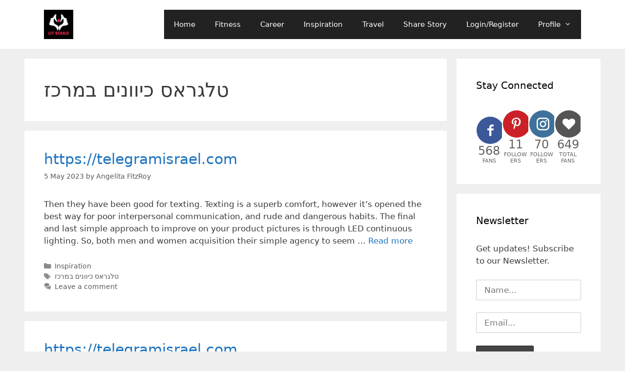

--- FILE ---
content_type: text/html; charset=UTF-8
request_url: https://litsouls.com/tag/%D7%98%D7%9C%D7%92%D7%A8%D7%90%D7%A1-%D7%9B%D7%99%D7%95%D7%95%D7%A0%D7%99%D7%9D-%D7%91%D7%9E%D7%A8%D7%9B%D7%96/
body_size: 14539
content:
<!DOCTYPE html>
<html lang="en-GB" prefix="og: http://ogp.me/ns#">
<head>
	<meta charset="UTF-8">
	<meta name='robots' content='index, follow, max-image-preview:large, max-snippet:-1, max-video-preview:-1' />
	<style>img:is([sizes="auto" i], [sizes^="auto," i]) { contain-intrinsic-size: 3000px 1500px }</style>
	<meta name="viewport" content="width=device-width, initial-scale=1"><meta property="og:locale" content="en_GB" />
<meta property="og:type" content="object" />
<meta property="og:title" content="טלגראס כיוונים במרכז" />
<meta property="og:url" content="https://litsouls.com/tag/%d7%98%d7%9c%d7%92%d7%a8%d7%90%d7%a1-%d7%9b%d7%99%d7%95%d7%95%d7%a0%d7%99%d7%9d-%d7%91%d7%9e%d7%a8%d7%9b%d7%96/" />
<meta property="og:site_name" content="Lit Souls" />

	<!-- This site is optimized with the Yoast SEO plugin v22.3 - https://yoast.com/wordpress/plugins/seo/ -->
	<title>טלגראס כיוונים במרכז Archives - Lit Souls</title>
	<link rel="canonical" href="https://litsouls.com/tag/טלגראס-כיוונים-במרכז/" />
	<meta property="og:locale" content="en_GB" />
	<meta property="og:type" content="article" />
	<meta property="og:title" content="טלגראס כיוונים במרכז Archives - Lit Souls" />
	<meta property="og:url" content="https://litsouls.com/tag/טלגראס-כיוונים-במרכז/" />
	<meta property="og:site_name" content="Lit Souls" />
	<meta name="twitter:card" content="summary_large_image" />
	<script type="application/ld+json" class="yoast-schema-graph">{"@context":"https://schema.org","@graph":[{"@type":"CollectionPage","@id":"https://litsouls.com/tag/%d7%98%d7%9c%d7%92%d7%a8%d7%90%d7%a1-%d7%9b%d7%99%d7%95%d7%95%d7%a0%d7%99%d7%9d-%d7%91%d7%9e%d7%a8%d7%9b%d7%96/","url":"https://litsouls.com/tag/%d7%98%d7%9c%d7%92%d7%a8%d7%90%d7%a1-%d7%9b%d7%99%d7%95%d7%95%d7%a0%d7%99%d7%9d-%d7%91%d7%9e%d7%a8%d7%9b%d7%96/","name":"טלגראס כיוונים במרכז Archives - Lit Souls","isPartOf":{"@id":"https://litsouls.com/#website"},"breadcrumb":{"@id":"https://litsouls.com/tag/%d7%98%d7%9c%d7%92%d7%a8%d7%90%d7%a1-%d7%9b%d7%99%d7%95%d7%95%d7%a0%d7%99%d7%9d-%d7%91%d7%9e%d7%a8%d7%9b%d7%96/#breadcrumb"},"inLanguage":"en-GB"},{"@type":"BreadcrumbList","@id":"https://litsouls.com/tag/%d7%98%d7%9c%d7%92%d7%a8%d7%90%d7%a1-%d7%9b%d7%99%d7%95%d7%95%d7%a0%d7%99%d7%9d-%d7%91%d7%9e%d7%a8%d7%9b%d7%96/#breadcrumb","itemListElement":[{"@type":"ListItem","position":1,"name":"Home","item":"https://litsouls.com/"},{"@type":"ListItem","position":2,"name":"טלגראס כיוונים במרכז"}]},{"@type":"WebSite","@id":"https://litsouls.com/#website","url":"https://litsouls.com/","name":"Lit Souls","description":"A community for women","publisher":{"@id":"https://litsouls.com/#organization"},"potentialAction":[{"@type":"SearchAction","target":{"@type":"EntryPoint","urlTemplate":"https://litsouls.com/?s={search_term_string}"},"query-input":"required name=search_term_string"}],"inLanguage":"en-GB"},{"@type":"Organization","@id":"https://litsouls.com/#organization","name":"Lit Souls","url":"https://litsouls.com/","logo":{"@type":"ImageObject","inLanguage":"en-GB","@id":"https://litsouls.com/#/schema/logo/image/","url":"http://litsouls.com/wp-content/uploads/2020/04/FB-PP.png","contentUrl":"http://litsouls.com/wp-content/uploads/2020/04/FB-PP.png","width":500,"height":500,"caption":"Lit Souls"},"image":{"@id":"https://litsouls.com/#/schema/logo/image/"},"sameAs":["https://www.facebook.com/LitSoulsOfficial/","https://www.instagram.com/litsoulsofficial/","https://in.pinterest.com/LitSoulsOfficial/"]}]}</script>
	<!-- / Yoast SEO plugin. -->


<link rel='dns-prefetch' href='//www.googletagmanager.com' />
<link rel="alternate" type="application/rss+xml" title="Lit Souls &raquo; Feed" href="https://litsouls.com/feed/" />
<link rel="alternate" type="application/rss+xml" title="Lit Souls &raquo; Comments Feed" href="https://litsouls.com/comments/feed/" />
<link rel="alternate" type="application/rss+xml" title="Lit Souls &raquo; טלגראס כיוונים במרכז Tag Feed" href="https://litsouls.com/tag/%d7%98%d7%9c%d7%92%d7%a8%d7%90%d7%a1-%d7%9b%d7%99%d7%95%d7%95%d7%a0%d7%99%d7%9d-%d7%91%d7%9e%d7%a8%d7%9b%d7%96/feed/" />
<script>
window._wpemojiSettings = {"baseUrl":"https:\/\/s.w.org\/images\/core\/emoji\/15.0.3\/72x72\/","ext":".png","svgUrl":"https:\/\/s.w.org\/images\/core\/emoji\/15.0.3\/svg\/","svgExt":".svg","source":{"concatemoji":"https:\/\/litsouls.com\/wp-includes\/js\/wp-emoji-release.min.js?ver=6.7.1"}};
/*! This file is auto-generated */
!function(i,n){var o,s,e;function c(e){try{var t={supportTests:e,timestamp:(new Date).valueOf()};sessionStorage.setItem(o,JSON.stringify(t))}catch(e){}}function p(e,t,n){e.clearRect(0,0,e.canvas.width,e.canvas.height),e.fillText(t,0,0);var t=new Uint32Array(e.getImageData(0,0,e.canvas.width,e.canvas.height).data),r=(e.clearRect(0,0,e.canvas.width,e.canvas.height),e.fillText(n,0,0),new Uint32Array(e.getImageData(0,0,e.canvas.width,e.canvas.height).data));return t.every(function(e,t){return e===r[t]})}function u(e,t,n){switch(t){case"flag":return n(e,"\ud83c\udff3\ufe0f\u200d\u26a7\ufe0f","\ud83c\udff3\ufe0f\u200b\u26a7\ufe0f")?!1:!n(e,"\ud83c\uddfa\ud83c\uddf3","\ud83c\uddfa\u200b\ud83c\uddf3")&&!n(e,"\ud83c\udff4\udb40\udc67\udb40\udc62\udb40\udc65\udb40\udc6e\udb40\udc67\udb40\udc7f","\ud83c\udff4\u200b\udb40\udc67\u200b\udb40\udc62\u200b\udb40\udc65\u200b\udb40\udc6e\u200b\udb40\udc67\u200b\udb40\udc7f");case"emoji":return!n(e,"\ud83d\udc26\u200d\u2b1b","\ud83d\udc26\u200b\u2b1b")}return!1}function f(e,t,n){var r="undefined"!=typeof WorkerGlobalScope&&self instanceof WorkerGlobalScope?new OffscreenCanvas(300,150):i.createElement("canvas"),a=r.getContext("2d",{willReadFrequently:!0}),o=(a.textBaseline="top",a.font="600 32px Arial",{});return e.forEach(function(e){o[e]=t(a,e,n)}),o}function t(e){var t=i.createElement("script");t.src=e,t.defer=!0,i.head.appendChild(t)}"undefined"!=typeof Promise&&(o="wpEmojiSettingsSupports",s=["flag","emoji"],n.supports={everything:!0,everythingExceptFlag:!0},e=new Promise(function(e){i.addEventListener("DOMContentLoaded",e,{once:!0})}),new Promise(function(t){var n=function(){try{var e=JSON.parse(sessionStorage.getItem(o));if("object"==typeof e&&"number"==typeof e.timestamp&&(new Date).valueOf()<e.timestamp+604800&&"object"==typeof e.supportTests)return e.supportTests}catch(e){}return null}();if(!n){if("undefined"!=typeof Worker&&"undefined"!=typeof OffscreenCanvas&&"undefined"!=typeof URL&&URL.createObjectURL&&"undefined"!=typeof Blob)try{var e="postMessage("+f.toString()+"("+[JSON.stringify(s),u.toString(),p.toString()].join(",")+"));",r=new Blob([e],{type:"text/javascript"}),a=new Worker(URL.createObjectURL(r),{name:"wpTestEmojiSupports"});return void(a.onmessage=function(e){c(n=e.data),a.terminate(),t(n)})}catch(e){}c(n=f(s,u,p))}t(n)}).then(function(e){for(var t in e)n.supports[t]=e[t],n.supports.everything=n.supports.everything&&n.supports[t],"flag"!==t&&(n.supports.everythingExceptFlag=n.supports.everythingExceptFlag&&n.supports[t]);n.supports.everythingExceptFlag=n.supports.everythingExceptFlag&&!n.supports.flag,n.DOMReady=!1,n.readyCallback=function(){n.DOMReady=!0}}).then(function(){return e}).then(function(){var e;n.supports.everything||(n.readyCallback(),(e=n.source||{}).concatemoji?t(e.concatemoji):e.wpemoji&&e.twemoji&&(t(e.twemoji),t(e.wpemoji)))}))}((window,document),window._wpemojiSettings);
</script>

<style id='wp-emoji-styles-inline-css'>

	img.wp-smiley, img.emoji {
		display: inline !important;
		border: none !important;
		box-shadow: none !important;
		height: 1em !important;
		width: 1em !important;
		margin: 0 0.07em !important;
		vertical-align: -0.1em !important;
		background: none !important;
		padding: 0 !important;
	}
</style>
<link rel='stylesheet' id='wp-block-library-css' href='https://litsouls.com/wp-includes/css/dist/block-library/style.min.css?ver=6.7.1' media='all' />
<style id='classic-theme-styles-inline-css'>
/*! This file is auto-generated */
.wp-block-button__link{color:#fff;background-color:#32373c;border-radius:9999px;box-shadow:none;text-decoration:none;padding:calc(.667em + 2px) calc(1.333em + 2px);font-size:1.125em}.wp-block-file__button{background:#32373c;color:#fff;text-decoration:none}
</style>
<style id='global-styles-inline-css'>
:root{--wp--preset--aspect-ratio--square: 1;--wp--preset--aspect-ratio--4-3: 4/3;--wp--preset--aspect-ratio--3-4: 3/4;--wp--preset--aspect-ratio--3-2: 3/2;--wp--preset--aspect-ratio--2-3: 2/3;--wp--preset--aspect-ratio--16-9: 16/9;--wp--preset--aspect-ratio--9-16: 9/16;--wp--preset--color--black: #000000;--wp--preset--color--cyan-bluish-gray: #abb8c3;--wp--preset--color--white: #ffffff;--wp--preset--color--pale-pink: #f78da7;--wp--preset--color--vivid-red: #cf2e2e;--wp--preset--color--luminous-vivid-orange: #ff6900;--wp--preset--color--luminous-vivid-amber: #fcb900;--wp--preset--color--light-green-cyan: #7bdcb5;--wp--preset--color--vivid-green-cyan: #00d084;--wp--preset--color--pale-cyan-blue: #8ed1fc;--wp--preset--color--vivid-cyan-blue: #0693e3;--wp--preset--color--vivid-purple: #9b51e0;--wp--preset--color--contrast: var(--contrast);--wp--preset--color--contrast-2: var(--contrast-2);--wp--preset--color--contrast-3: var(--contrast-3);--wp--preset--color--base: var(--base);--wp--preset--color--base-2: var(--base-2);--wp--preset--color--base-3: var(--base-3);--wp--preset--color--accent: var(--accent);--wp--preset--gradient--vivid-cyan-blue-to-vivid-purple: linear-gradient(135deg,rgba(6,147,227,1) 0%,rgb(155,81,224) 100%);--wp--preset--gradient--light-green-cyan-to-vivid-green-cyan: linear-gradient(135deg,rgb(122,220,180) 0%,rgb(0,208,130) 100%);--wp--preset--gradient--luminous-vivid-amber-to-luminous-vivid-orange: linear-gradient(135deg,rgba(252,185,0,1) 0%,rgba(255,105,0,1) 100%);--wp--preset--gradient--luminous-vivid-orange-to-vivid-red: linear-gradient(135deg,rgba(255,105,0,1) 0%,rgb(207,46,46) 100%);--wp--preset--gradient--very-light-gray-to-cyan-bluish-gray: linear-gradient(135deg,rgb(238,238,238) 0%,rgb(169,184,195) 100%);--wp--preset--gradient--cool-to-warm-spectrum: linear-gradient(135deg,rgb(74,234,220) 0%,rgb(151,120,209) 20%,rgb(207,42,186) 40%,rgb(238,44,130) 60%,rgb(251,105,98) 80%,rgb(254,248,76) 100%);--wp--preset--gradient--blush-light-purple: linear-gradient(135deg,rgb(255,206,236) 0%,rgb(152,150,240) 100%);--wp--preset--gradient--blush-bordeaux: linear-gradient(135deg,rgb(254,205,165) 0%,rgb(254,45,45) 50%,rgb(107,0,62) 100%);--wp--preset--gradient--luminous-dusk: linear-gradient(135deg,rgb(255,203,112) 0%,rgb(199,81,192) 50%,rgb(65,88,208) 100%);--wp--preset--gradient--pale-ocean: linear-gradient(135deg,rgb(255,245,203) 0%,rgb(182,227,212) 50%,rgb(51,167,181) 100%);--wp--preset--gradient--electric-grass: linear-gradient(135deg,rgb(202,248,128) 0%,rgb(113,206,126) 100%);--wp--preset--gradient--midnight: linear-gradient(135deg,rgb(2,3,129) 0%,rgb(40,116,252) 100%);--wp--preset--font-size--small: 13px;--wp--preset--font-size--medium: 20px;--wp--preset--font-size--large: 36px;--wp--preset--font-size--x-large: 42px;--wp--preset--spacing--20: 0.44rem;--wp--preset--spacing--30: 0.67rem;--wp--preset--spacing--40: 1rem;--wp--preset--spacing--50: 1.5rem;--wp--preset--spacing--60: 2.25rem;--wp--preset--spacing--70: 3.38rem;--wp--preset--spacing--80: 5.06rem;--wp--preset--shadow--natural: 6px 6px 9px rgba(0, 0, 0, 0.2);--wp--preset--shadow--deep: 12px 12px 50px rgba(0, 0, 0, 0.4);--wp--preset--shadow--sharp: 6px 6px 0px rgba(0, 0, 0, 0.2);--wp--preset--shadow--outlined: 6px 6px 0px -3px rgba(255, 255, 255, 1), 6px 6px rgba(0, 0, 0, 1);--wp--preset--shadow--crisp: 6px 6px 0px rgba(0, 0, 0, 1);}:where(.is-layout-flex){gap: 0.5em;}:where(.is-layout-grid){gap: 0.5em;}body .is-layout-flex{display: flex;}.is-layout-flex{flex-wrap: wrap;align-items: center;}.is-layout-flex > :is(*, div){margin: 0;}body .is-layout-grid{display: grid;}.is-layout-grid > :is(*, div){margin: 0;}:where(.wp-block-columns.is-layout-flex){gap: 2em;}:where(.wp-block-columns.is-layout-grid){gap: 2em;}:where(.wp-block-post-template.is-layout-flex){gap: 1.25em;}:where(.wp-block-post-template.is-layout-grid){gap: 1.25em;}.has-black-color{color: var(--wp--preset--color--black) !important;}.has-cyan-bluish-gray-color{color: var(--wp--preset--color--cyan-bluish-gray) !important;}.has-white-color{color: var(--wp--preset--color--white) !important;}.has-pale-pink-color{color: var(--wp--preset--color--pale-pink) !important;}.has-vivid-red-color{color: var(--wp--preset--color--vivid-red) !important;}.has-luminous-vivid-orange-color{color: var(--wp--preset--color--luminous-vivid-orange) !important;}.has-luminous-vivid-amber-color{color: var(--wp--preset--color--luminous-vivid-amber) !important;}.has-light-green-cyan-color{color: var(--wp--preset--color--light-green-cyan) !important;}.has-vivid-green-cyan-color{color: var(--wp--preset--color--vivid-green-cyan) !important;}.has-pale-cyan-blue-color{color: var(--wp--preset--color--pale-cyan-blue) !important;}.has-vivid-cyan-blue-color{color: var(--wp--preset--color--vivid-cyan-blue) !important;}.has-vivid-purple-color{color: var(--wp--preset--color--vivid-purple) !important;}.has-black-background-color{background-color: var(--wp--preset--color--black) !important;}.has-cyan-bluish-gray-background-color{background-color: var(--wp--preset--color--cyan-bluish-gray) !important;}.has-white-background-color{background-color: var(--wp--preset--color--white) !important;}.has-pale-pink-background-color{background-color: var(--wp--preset--color--pale-pink) !important;}.has-vivid-red-background-color{background-color: var(--wp--preset--color--vivid-red) !important;}.has-luminous-vivid-orange-background-color{background-color: var(--wp--preset--color--luminous-vivid-orange) !important;}.has-luminous-vivid-amber-background-color{background-color: var(--wp--preset--color--luminous-vivid-amber) !important;}.has-light-green-cyan-background-color{background-color: var(--wp--preset--color--light-green-cyan) !important;}.has-vivid-green-cyan-background-color{background-color: var(--wp--preset--color--vivid-green-cyan) !important;}.has-pale-cyan-blue-background-color{background-color: var(--wp--preset--color--pale-cyan-blue) !important;}.has-vivid-cyan-blue-background-color{background-color: var(--wp--preset--color--vivid-cyan-blue) !important;}.has-vivid-purple-background-color{background-color: var(--wp--preset--color--vivid-purple) !important;}.has-black-border-color{border-color: var(--wp--preset--color--black) !important;}.has-cyan-bluish-gray-border-color{border-color: var(--wp--preset--color--cyan-bluish-gray) !important;}.has-white-border-color{border-color: var(--wp--preset--color--white) !important;}.has-pale-pink-border-color{border-color: var(--wp--preset--color--pale-pink) !important;}.has-vivid-red-border-color{border-color: var(--wp--preset--color--vivid-red) !important;}.has-luminous-vivid-orange-border-color{border-color: var(--wp--preset--color--luminous-vivid-orange) !important;}.has-luminous-vivid-amber-border-color{border-color: var(--wp--preset--color--luminous-vivid-amber) !important;}.has-light-green-cyan-border-color{border-color: var(--wp--preset--color--light-green-cyan) !important;}.has-vivid-green-cyan-border-color{border-color: var(--wp--preset--color--vivid-green-cyan) !important;}.has-pale-cyan-blue-border-color{border-color: var(--wp--preset--color--pale-cyan-blue) !important;}.has-vivid-cyan-blue-border-color{border-color: var(--wp--preset--color--vivid-cyan-blue) !important;}.has-vivid-purple-border-color{border-color: var(--wp--preset--color--vivid-purple) !important;}.has-vivid-cyan-blue-to-vivid-purple-gradient-background{background: var(--wp--preset--gradient--vivid-cyan-blue-to-vivid-purple) !important;}.has-light-green-cyan-to-vivid-green-cyan-gradient-background{background: var(--wp--preset--gradient--light-green-cyan-to-vivid-green-cyan) !important;}.has-luminous-vivid-amber-to-luminous-vivid-orange-gradient-background{background: var(--wp--preset--gradient--luminous-vivid-amber-to-luminous-vivid-orange) !important;}.has-luminous-vivid-orange-to-vivid-red-gradient-background{background: var(--wp--preset--gradient--luminous-vivid-orange-to-vivid-red) !important;}.has-very-light-gray-to-cyan-bluish-gray-gradient-background{background: var(--wp--preset--gradient--very-light-gray-to-cyan-bluish-gray) !important;}.has-cool-to-warm-spectrum-gradient-background{background: var(--wp--preset--gradient--cool-to-warm-spectrum) !important;}.has-blush-light-purple-gradient-background{background: var(--wp--preset--gradient--blush-light-purple) !important;}.has-blush-bordeaux-gradient-background{background: var(--wp--preset--gradient--blush-bordeaux) !important;}.has-luminous-dusk-gradient-background{background: var(--wp--preset--gradient--luminous-dusk) !important;}.has-pale-ocean-gradient-background{background: var(--wp--preset--gradient--pale-ocean) !important;}.has-electric-grass-gradient-background{background: var(--wp--preset--gradient--electric-grass) !important;}.has-midnight-gradient-background{background: var(--wp--preset--gradient--midnight) !important;}.has-small-font-size{font-size: var(--wp--preset--font-size--small) !important;}.has-medium-font-size{font-size: var(--wp--preset--font-size--medium) !important;}.has-large-font-size{font-size: var(--wp--preset--font-size--large) !important;}.has-x-large-font-size{font-size: var(--wp--preset--font-size--x-large) !important;}
:where(.wp-block-post-template.is-layout-flex){gap: 1.25em;}:where(.wp-block-post-template.is-layout-grid){gap: 1.25em;}
:where(.wp-block-columns.is-layout-flex){gap: 2em;}:where(.wp-block-columns.is-layout-grid){gap: 2em;}
:root :where(.wp-block-pullquote){font-size: 1.5em;line-height: 1.6;}
</style>
<link rel='stylesheet' id='contact-form-7-css' href='https://litsouls.com/wp-content/plugins/contact-form-7/includes/css/styles.css?ver=5.9.3' media='all' />
<link rel='stylesheet' id='mc4wp-form-themes-css' href='https://litsouls.com/wp-content/plugins/mailchimp-for-wp/assets/css/form-themes.css?ver=4.9.11' media='all' />
<link rel='stylesheet' id='generate-style-css' href='https://litsouls.com/wp-content/themes/generatepress/assets/css/all.min.css?ver=3.4.0' media='all' />
<style id='generate-style-inline-css'>
body{background-color:#efefef;color:#3a3a3a;}a{color:#1e73be;}a:hover, a:focus, a:active{color:#000000;}body .grid-container{max-width:1100px;}.wp-block-group__inner-container{max-width:1100px;margin-left:auto;margin-right:auto;}.site-header .header-image{width:60px;}:root{--contrast:#222222;--contrast-2:#575760;--contrast-3:#b2b2be;--base:#f0f0f0;--base-2:#f7f8f9;--base-3:#ffffff;--accent:#1e73be;}:root .has-contrast-color{color:var(--contrast);}:root .has-contrast-background-color{background-color:var(--contrast);}:root .has-contrast-2-color{color:var(--contrast-2);}:root .has-contrast-2-background-color{background-color:var(--contrast-2);}:root .has-contrast-3-color{color:var(--contrast-3);}:root .has-contrast-3-background-color{background-color:var(--contrast-3);}:root .has-base-color{color:var(--base);}:root .has-base-background-color{background-color:var(--base);}:root .has-base-2-color{color:var(--base-2);}:root .has-base-2-background-color{background-color:var(--base-2);}:root .has-base-3-color{color:var(--base-3);}:root .has-base-3-background-color{background-color:var(--base-3);}:root .has-accent-color{color:var(--accent);}:root .has-accent-background-color{background-color:var(--accent);}body, button, input, select, textarea{font-family:-apple-system, system-ui, BlinkMacSystemFont, "Segoe UI", Helvetica, Arial, sans-serif, "Apple Color Emoji", "Segoe UI Emoji", "Segoe UI Symbol";}body{line-height:1.5;}.entry-content > [class*="wp-block-"]:not(:last-child):not(.wp-block-heading){margin-bottom:1.5em;}.main-navigation .main-nav ul ul li a{font-size:14px;}.sidebar .widget, .footer-widgets .widget{font-size:17px;}h1{font-weight:300;font-size:40px;}h2{font-weight:300;font-size:30px;}h3{font-size:20px;}h4{font-size:inherit;}h5{font-size:inherit;}@media (max-width:768px){.main-title{font-size:30px;}h1{font-size:30px;}h2{font-size:25px;}}.top-bar{background-color:#636363;color:#ffffff;}.top-bar a{color:#ffffff;}.top-bar a:hover{color:#303030;}.site-header{background-color:#ffffff;color:#3a3a3a;}.site-header a{color:#3a3a3a;}.main-title a,.main-title a:hover{color:#222222;}.site-description{color:#757575;}.main-navigation,.main-navigation ul ul{background-color:#222222;}.main-navigation .main-nav ul li a, .main-navigation .menu-toggle, .main-navigation .menu-bar-items{color:#ffffff;}.main-navigation .main-nav ul li:not([class*="current-menu-"]):hover > a, .main-navigation .main-nav ul li:not([class*="current-menu-"]):focus > a, .main-navigation .main-nav ul li.sfHover:not([class*="current-menu-"]) > a, .main-navigation .menu-bar-item:hover > a, .main-navigation .menu-bar-item.sfHover > a{color:#ffffff;background-color:#3f3f3f;}button.menu-toggle:hover,button.menu-toggle:focus,.main-navigation .mobile-bar-items a,.main-navigation .mobile-bar-items a:hover,.main-navigation .mobile-bar-items a:focus{color:#ffffff;}.main-navigation .main-nav ul li[class*="current-menu-"] > a{color:#ffffff;background-color:#3f3f3f;}.navigation-search input[type="search"],.navigation-search input[type="search"]:active, .navigation-search input[type="search"]:focus, .main-navigation .main-nav ul li.search-item.active > a, .main-navigation .menu-bar-items .search-item.active > a{color:#ffffff;background-color:#3f3f3f;}.main-navigation ul ul{background-color:#3f3f3f;}.main-navigation .main-nav ul ul li a{color:#ffffff;}.main-navigation .main-nav ul ul li:not([class*="current-menu-"]):hover > a,.main-navigation .main-nav ul ul li:not([class*="current-menu-"]):focus > a, .main-navigation .main-nav ul ul li.sfHover:not([class*="current-menu-"]) > a{color:#ffffff;background-color:#4f4f4f;}.main-navigation .main-nav ul ul li[class*="current-menu-"] > a{color:#ffffff;background-color:#4f4f4f;}.separate-containers .inside-article, .separate-containers .comments-area, .separate-containers .page-header, .one-container .container, .separate-containers .paging-navigation, .inside-page-header{background-color:#ffffff;}.entry-meta{color:#595959;}.entry-meta a{color:#595959;}.entry-meta a:hover{color:#1e73be;}.sidebar .widget{background-color:#ffffff;}.sidebar .widget .widget-title{color:#000000;}.footer-widgets{background-color:#ffffff;}.footer-widgets .widget-title{color:#000000;}.site-info{color:#ffffff;background-color:#222222;}.site-info a{color:#ffffff;}.site-info a:hover{color:#606060;}.footer-bar .widget_nav_menu .current-menu-item a{color:#606060;}input[type="text"],input[type="email"],input[type="url"],input[type="password"],input[type="search"],input[type="tel"],input[type="number"],textarea,select{color:#666666;background-color:#fafafa;border-color:#cccccc;}input[type="text"]:focus,input[type="email"]:focus,input[type="url"]:focus,input[type="password"]:focus,input[type="search"]:focus,input[type="tel"]:focus,input[type="number"]:focus,textarea:focus,select:focus{color:#666666;background-color:#ffffff;border-color:#bfbfbf;}button,html input[type="button"],input[type="reset"],input[type="submit"],a.button,a.wp-block-button__link:not(.has-background){color:#ffffff;background-color:#666666;}button:hover,html input[type="button"]:hover,input[type="reset"]:hover,input[type="submit"]:hover,a.button:hover,button:focus,html input[type="button"]:focus,input[type="reset"]:focus,input[type="submit"]:focus,a.button:focus,a.wp-block-button__link:not(.has-background):active,a.wp-block-button__link:not(.has-background):focus,a.wp-block-button__link:not(.has-background):hover{color:#ffffff;background-color:#3f3f3f;}a.generate-back-to-top{background-color:rgba( 0,0,0,0.4 );color:#ffffff;}a.generate-back-to-top:hover,a.generate-back-to-top:focus{background-color:rgba( 0,0,0,0.6 );color:#ffffff;}:root{--gp-search-modal-bg-color:var(--base-3);--gp-search-modal-text-color:var(--contrast);--gp-search-modal-overlay-bg-color:rgba(0,0,0,0.2);}@media (max-width:768px){.main-navigation .menu-bar-item:hover > a, .main-navigation .menu-bar-item.sfHover > a{background:none;color:#ffffff;}}.inside-top-bar{padding:10px;}.site-main .wp-block-group__inner-container{padding:40px;}.entry-content .alignwide, body:not(.no-sidebar) .entry-content .alignfull{margin-left:-40px;width:calc(100% + 80px);max-width:calc(100% + 80px);}.container.grid-container{max-width:1180px;}.rtl .menu-item-has-children .dropdown-menu-toggle{padding-left:20px;}.rtl .main-navigation .main-nav ul li.menu-item-has-children > a{padding-right:20px;}.site-info{padding:20px;}@media (max-width:768px){.separate-containers .inside-article, .separate-containers .comments-area, .separate-containers .page-header, .separate-containers .paging-navigation, .one-container .site-content, .inside-page-header{padding:30px;}.site-main .wp-block-group__inner-container{padding:30px;}.site-info{padding-right:10px;padding-left:10px;}.entry-content .alignwide, body:not(.no-sidebar) .entry-content .alignfull{margin-left:-30px;width:calc(100% + 60px);max-width:calc(100% + 60px);}}.one-container .sidebar .widget{padding:0px;}/* End cached CSS */@media (max-width:768px){.main-navigation .menu-toggle,.main-navigation .mobile-bar-items,.sidebar-nav-mobile:not(#sticky-placeholder){display:block;}.main-navigation ul,.gen-sidebar-nav{display:none;}[class*="nav-float-"] .site-header .inside-header > *{float:none;clear:both;}}
</style>
<link rel='stylesheet' id='generate-font-icons-css' href='https://litsouls.com/wp-content/themes/generatepress/assets/css/components/font-icons.min.css?ver=3.4.0' media='all' />
<link rel='stylesheet' id='easy-social-share-buttons-subscribe-css' href='https://litsouls.com/wp-content/plugins/easy-social-share-buttons3/assets/css/essb-subscribe.min.css?ver=7.2' media='all' />
<link rel='stylesheet' id='essb-social-followers-counter-css' href='https://litsouls.com/wp-content/plugins/easy-social-share-buttons3/lib/modules/social-followers-counter/assets/css/essb-followers-counter.min.css?ver=7.2' media='all' />
<link rel='stylesheet' id='easy-social-share-buttons-css' href='https://litsouls.com/wp-content/plugins/easy-social-share-buttons3/assets/css/easy-social-share-buttons.min.css?ver=7.2' media='all' />
<script src="https://litsouls.com/wp-includes/js/jquery/jquery.min.js?ver=3.7.1" id="jquery-core-js"></script>
<script src="https://litsouls.com/wp-includes/js/jquery/jquery-migrate.min.js?ver=3.4.1" id="jquery-migrate-js"></script>

<!-- Google Analytics snippet added by Site Kit -->
<script src="https://www.googletagmanager.com/gtag/js?id=G-PQ4GTZ2040" id="google_gtagjs-js" async></script>
<script id="google_gtagjs-js-after">
window.dataLayer = window.dataLayer || [];function gtag(){dataLayer.push(arguments);}
gtag('set', 'linker', {"domains":["litsouls.com"]} );
gtag("js", new Date());
gtag("set", "developer_id.dZTNiMT", true);
gtag("config", "G-PQ4GTZ2040");
</script>

<!-- End Google Analytics snippet added by Site Kit -->
<link rel="https://api.w.org/" href="https://litsouls.com/wp-json/" /><link rel="alternate" title="JSON" type="application/json" href="https://litsouls.com/wp-json/wp/v2/tags/1481" /><link rel="EditURI" type="application/rsd+xml" title="RSD" href="https://litsouls.com/xmlrpc.php?rsd" />
<meta name="generator" content="WordPress 6.7.1" />
<meta name="generator" content="Site Kit by Google 1.123.0" />
<!-- Google AdSense meta tags added by Site Kit -->
<meta name="google-adsense-platform-account" content="ca-host-pub-2644536267352236">
<meta name="google-adsense-platform-domain" content="sitekit.withgoogle.com">
<!-- End Google AdSense meta tags added by Site Kit -->

<!-- Meta Pixel Code -->
<script type='text/javascript'>
!function(f,b,e,v,n,t,s){if(f.fbq)return;n=f.fbq=function(){n.callMethod?
n.callMethod.apply(n,arguments):n.queue.push(arguments)};if(!f._fbq)f._fbq=n;
n.push=n;n.loaded=!0;n.version='2.0';n.queue=[];t=b.createElement(e);t.async=!0;
t.src=v;s=b.getElementsByTagName(e)[0];s.parentNode.insertBefore(t,s)}(window,
document,'script','https://connect.facebook.net/en_US/fbevents.js?v=next');
</script>
<!-- End Meta Pixel Code -->

      <script type='text/javascript'>
        var url = window.location.origin + '?ob=open-bridge';
        fbq('set', 'openbridge', '2895065760587548', url);
      </script>
    <script type='text/javascript'>fbq('init', '2895065760587548', {}, {
    "agent": "wordpress-6.7.1-3.0.16"
})</script><script type='text/javascript'>
    fbq('track', 'PageView', []);
  </script>
<!-- Meta Pixel Code -->
<noscript>
<img height="1" width="1" style="display:none" alt="fbpx"
src="https://www.facebook.com/tr?id=2895065760587548&ev=PageView&noscript=1" />
</noscript>
<!-- End Meta Pixel Code -->
<link rel="icon" href="https://litsouls.com/wp-content/uploads/2020/04/Lit-Souls-favicon.png" sizes="32x32" />
<link rel="icon" href="https://litsouls.com/wp-content/uploads/2020/04/Lit-Souls-favicon.png" sizes="192x192" />
<link rel="apple-touch-icon" href="https://litsouls.com/wp-content/uploads/2020/04/Lit-Souls-favicon.png" />
<meta name="msapplication-TileImage" content="https://litsouls.com/wp-content/uploads/2020/04/Lit-Souls-favicon.png" />
</head>

<body class="archive tag tag-1481 wp-custom-logo wp-embed-responsive right-sidebar nav-float-right separate-containers fluid-header active-footer-widgets-3 header-aligned-left dropdown-hover" itemtype="https://schema.org/Blog" itemscope>
	<a class="screen-reader-text skip-link" href="#content" title="Skip to content">Skip to content</a>		<header class="site-header" id="masthead" aria-label="Site"  itemtype="https://schema.org/WPHeader" itemscope>
			<div class="inside-header grid-container grid-parent">
				<div class="site-logo">
					<a href="https://litsouls.com/" rel="home">
						<img  class="header-image is-logo-image" alt="Lit Souls" src="https://litsouls.com/wp-content/uploads/2020/06/FB-PP.png" />
					</a>
				</div>		<nav class="main-navigation sub-menu-right" id="site-navigation" aria-label="Primary"  itemtype="https://schema.org/SiteNavigationElement" itemscope>
			<div class="inside-navigation grid-container grid-parent">
								<button class="menu-toggle" aria-controls="primary-menu" aria-expanded="false">
					<span class="mobile-menu">Menu</span>				</button>
				<div id="primary-menu" class="main-nav"><ul id="menu-main-menu" class=" menu sf-menu"><li id="menu-item-3544" class="menu-item menu-item-type-custom menu-item-object-custom menu-item-home menu-item-3544"><a href="http://litsouls.com/">Home</a></li>
<li id="menu-item-3641" class="menu-item menu-item-type-taxonomy menu-item-object-category menu-item-3641"><a href="https://litsouls.com/category/fitness/">Fitness</a></li>
<li id="menu-item-3644" class="menu-item menu-item-type-taxonomy menu-item-object-category menu-item-3644"><a href="https://litsouls.com/category/career/">Career</a></li>
<li id="menu-item-3642" class="menu-item menu-item-type-taxonomy menu-item-object-category menu-item-3642"><a href="https://litsouls.com/category/inspiration/">Inspiration</a></li>
<li id="menu-item-3645" class="menu-item menu-item-type-taxonomy menu-item-object-category menu-item-3645"><a href="https://litsouls.com/category/travel/">Travel</a></li>
<li id="menu-item-3545" class="menu-item menu-item-type-post_type menu-item-object-page menu-item-3545"><a href="https://litsouls.com/share-story/">Share Story</a></li>
<li id="menu-item-3664" class="menu-item menu-item-type-post_type menu-item-object-page menu-item-3664"><a href="https://litsouls.com/login/">Login/Register</a></li>
<li id="menu-item-3665" class="menu-item menu-item-type-post_type menu-item-object-page menu-item-has-children menu-item-3665"><a href="https://litsouls.com/user/">Profile<span role="presentation" class="dropdown-menu-toggle"></span></a>
<ul class="sub-menu">
	<li id="menu-item-3667" class="menu-item menu-item-type-post_type menu-item-object-page menu-item-3667"><a href="https://litsouls.com/my-stories/">My Stories</a></li>
	<li id="menu-item-3668" class="menu-item menu-item-type-post_type menu-item-object-page menu-item-3668"><a href="https://litsouls.com/new-story/">New Story</a></li>
	<li id="menu-item-3666" class="menu-item menu-item-type-post_type menu-item-object-page menu-item-3666"><a href="https://litsouls.com/logout/">Logout</a></li>
</ul>
</li>
</ul></div>			</div>
		</nav>
					</div>
		</header>
		
	<div class="site grid-container container hfeed grid-parent" id="page">
				<div class="site-content" id="content">
			
	<div class="content-area grid-parent mobile-grid-100 grid-75 tablet-grid-75" id="primary">
		<main class="site-main" id="main">
					<header class="page-header" aria-label="Page">
			
			<h1 class="page-title">
				טלגראס כיוונים במרכז			</h1>

					</header>
		<article id="post-13657" class="post-13657 post type-post status-publish format-standard hentry category-inspiration tag-1481" itemtype="https://schema.org/CreativeWork" itemscope>
	<div class="inside-article">
					<header class="entry-header">
				<h2 class="entry-title" itemprop="headline"><a href="https://litsouls.com/https-telegramisrael-com-68/" rel="bookmark">https://telegramisrael.com</a></h2>		<div class="entry-meta">
			<span class="posted-on"><time class="entry-date published" datetime="2023-05-05T13:14:03+05:30" itemprop="datePublished">5 May 2023</time></span> <span class="byline">by <span class="author vcard" itemprop="author" itemtype="https://schema.org/Person" itemscope><a class="url fn n" href="https://litsouls.com/author/angelitad37/" title="View all posts by Angelita FitzRoy" rel="author" itemprop="url"><span class="author-name" itemprop="name">Angelita FitzRoy</span></a></span></span> 		</div>
					</header>
			
			<div class="entry-summary" itemprop="text">
				<p>Then they have been good for texting. Texting is a superb comfort, however it&#8217;s opened the best way for poor interpersonal communication, and rude and dangerous habits. The final and last simple approach to improve on your product pictures is through LED continuous lighting. So, both men and women acquisition their simple agency to seem &#8230; <a title="https://telegramisrael.com" class="read-more" href="https://litsouls.com/https-telegramisrael-com-68/" aria-label="Read more about https://telegramisrael.com">Read more</a></p>
			</div>

				<footer class="entry-meta" aria-label="Entry meta">
			<span class="cat-links"><span class="screen-reader-text">Categories </span><a href="https://litsouls.com/category/inspiration/" rel="category tag">Inspiration</a></span> <span class="tags-links"><span class="screen-reader-text">Tags </span><a href="https://litsouls.com/tag/%d7%98%d7%9c%d7%92%d7%a8%d7%90%d7%a1-%d7%9b%d7%99%d7%95%d7%95%d7%a0%d7%99%d7%9d-%d7%91%d7%9e%d7%a8%d7%9b%d7%96/" rel="tag">טלגראס כיוונים במרכז</a></span> <span class="comments-link"><a href="https://litsouls.com/https-telegramisrael-com-68/#respond">Leave a comment</a></span> 		</footer>
			</div>
</article>
<article id="post-13233" class="post-13233 post type-post status-publish format-standard hentry category-inspiration tag-1481" itemtype="https://schema.org/CreativeWork" itemscope>
	<div class="inside-article">
					<header class="entry-header">
				<h2 class="entry-title" itemprop="headline"><a href="https://litsouls.com/https-telegramisrael-com-53/" rel="bookmark">https://telegramisrael.com</a></h2>		<div class="entry-meta">
			<span class="posted-on"><time class="entry-date published" datetime="2023-05-05T06:23:47+05:30" itemprop="datePublished">5 May 2023</time></span> <span class="byline">by <span class="author vcard" itemprop="author" itemtype="https://schema.org/Person" itemscope><a class="url fn n" href="https://litsouls.com/author/alissaantonio07/" title="View all posts by Daniella Strand" rel="author" itemprop="url"><span class="author-name" itemprop="name">Daniella Strand</span></a></span></span> 		</div>
					</header>
			
			<div class="entry-summary" itemprop="text">
				<p>And we consider the Sexy Lingerie will make you extra lovely and Unique. As well as, it is best to make a sexy and fashion hair model because good hair fashion will make you look more enticing and charming within the summer parties. At the identical time, a very good and trend bag will match &#8230; <a title="https://telegramisrael.com" class="read-more" href="https://litsouls.com/https-telegramisrael-com-53/" aria-label="Read more about https://telegramisrael.com">Read more</a></p>
			</div>

				<footer class="entry-meta" aria-label="Entry meta">
			<span class="cat-links"><span class="screen-reader-text">Categories </span><a href="https://litsouls.com/category/inspiration/" rel="category tag">Inspiration</a></span> <span class="tags-links"><span class="screen-reader-text">Tags </span><a href="https://litsouls.com/tag/%d7%98%d7%9c%d7%92%d7%a8%d7%90%d7%a1-%d7%9b%d7%99%d7%95%d7%95%d7%a0%d7%99%d7%9d-%d7%91%d7%9e%d7%a8%d7%9b%d7%96/" rel="tag">טלגראס כיוונים במרכז</a></span> <span class="comments-link"><a href="https://litsouls.com/https-telegramisrael-com-53/#respond">Leave a comment</a></span> 		</footer>
			</div>
</article>
<article id="post-12528" class="post-12528 post type-post status-publish format-standard hentry category-inspiration tag-1481" itemtype="https://schema.org/CreativeWork" itemscope>
	<div class="inside-article">
					<header class="entry-header">
				<h2 class="entry-title" itemprop="headline"><a href="https://litsouls.com/https-telegramisrael-com-38/" rel="bookmark">https://telegramisrael.com</a></h2>		<div class="entry-meta">
			<span class="posted-on"><time class="entry-date published" datetime="2023-05-05T00:32:09+05:30" itemprop="datePublished">5 May 2023</time></span> <span class="byline">by <span class="author vcard" itemprop="author" itemtype="https://schema.org/Person" itemscope><a class="url fn n" href="https://litsouls.com/author/carltondick3944/" title="View all posts by Epifania Oddie" rel="author" itemprop="url"><span class="author-name" itemprop="name">Epifania Oddie</span></a></span></span> 		</div>
					</header>
			
			<div class="entry-summary" itemprop="text">
				<p>To find sexy Halloween costume outfits for each men and women for every type of occasion occasion is so easy. There are bras and panties obtainable for just about every type of personality, so it helps loads if you already know your woman&#8217;s persona sort. You may have to contemplate that your girl would positively &#8230; <a title="https://telegramisrael.com" class="read-more" href="https://litsouls.com/https-telegramisrael-com-38/" aria-label="Read more about https://telegramisrael.com">Read more</a></p>
			</div>

				<footer class="entry-meta" aria-label="Entry meta">
			<span class="cat-links"><span class="screen-reader-text">Categories </span><a href="https://litsouls.com/category/inspiration/" rel="category tag">Inspiration</a></span> <span class="tags-links"><span class="screen-reader-text">Tags </span><a href="https://litsouls.com/tag/%d7%98%d7%9c%d7%92%d7%a8%d7%90%d7%a1-%d7%9b%d7%99%d7%95%d7%95%d7%a0%d7%99%d7%9d-%d7%91%d7%9e%d7%a8%d7%9b%d7%96/" rel="tag">טלגראס כיוונים במרכז</a></span> <span class="comments-link"><a href="https://litsouls.com/https-telegramisrael-com-38/#respond">Leave a comment</a></span> 		</footer>
			</div>
</article>
<article id="post-11550" class="post-11550 post type-post status-publish format-standard hentry category-inspiration tag-1481" itemtype="https://schema.org/CreativeWork" itemscope>
	<div class="inside-article">
					<header class="entry-header">
				<h2 class="entry-title" itemprop="headline"><a href="https://litsouls.com/https-telegramisrael-com-11/" rel="bookmark">https://telegramisrael.com</a></h2>		<div class="entry-meta">
			<span class="posted-on"><time class="entry-date published" datetime="2023-05-04T06:42:22+05:30" itemprop="datePublished">4 May 2023</time></span> <span class="byline">by <span class="author vcard" itemprop="author" itemtype="https://schema.org/Person" itemscope><a class="url fn n" href="https://litsouls.com/author/steveguy442/" title="View all posts by Steve Guy" rel="author" itemprop="url"><span class="author-name" itemprop="name">Steve Guy</span></a></span></span> 		</div>
					</header>
			
			<div class="entry-summary" itemprop="text">
				<p>If you are utilizing your bathroom or bedroom mirror in your selfie, strive not to use the flash as all that may do is flush you out or טלגראס כיוונים בכרמיאל go away a spot in the picture. If you&#8217;re inside and must use the lighting in your house, טלגראס כיוונים במודיעין try and have &#8230; <a title="https://telegramisrael.com" class="read-more" href="https://litsouls.com/https-telegramisrael-com-11/" aria-label="Read more about https://telegramisrael.com">Read more</a></p>
			</div>

				<footer class="entry-meta" aria-label="Entry meta">
			<span class="cat-links"><span class="screen-reader-text">Categories </span><a href="https://litsouls.com/category/inspiration/" rel="category tag">Inspiration</a></span> <span class="tags-links"><span class="screen-reader-text">Tags </span><a href="https://litsouls.com/tag/%d7%98%d7%9c%d7%92%d7%a8%d7%90%d7%a1-%d7%9b%d7%99%d7%95%d7%95%d7%a0%d7%99%d7%9d-%d7%91%d7%9e%d7%a8%d7%9b%d7%96/" rel="tag">טלגראס כיוונים במרכז</a></span> <span class="comments-link"><a href="https://litsouls.com/https-telegramisrael-com-11/#respond">Leave a comment</a></span> 		</footer>
			</div>
</article>
<article id="post-10839" class="post-10839 post type-post status-publish format-standard hentry category-inspiration tag-1481" itemtype="https://schema.org/CreativeWork" itemscope>
	<div class="inside-article">
					<header class="entry-header">
				<h2 class="entry-title" itemprop="headline"><a href="https://litsouls.com/https-telegramisrael-com-4/" rel="bookmark">https://telegramisrael.com</a></h2>		<div class="entry-meta">
			<span class="posted-on"><time class="entry-date published" datetime="2023-05-04T00:38:58+05:30" itemprop="datePublished">4 May 2023</time></span> <span class="byline">by <span class="author vcard" itemprop="author" itemtype="https://schema.org/Person" itemscope><a class="url fn n" href="https://litsouls.com/author/demetriuspigdon/" title="View all posts by Demetrius Pigdon" rel="author" itemprop="url"><span class="author-name" itemprop="name">Demetrius Pigdon</span></a></span></span> 		</div>
					</header>
			
			<div class="entry-summary" itemprop="text">
				<p>The primary woman out of the limo, 24-yr-outdated Miss Texas Alayah Benavidez, טלגראס כיוונים בפתח תקווה presents Weber with a letter handwritten to him (a complete stranger—this can&#8217;t be harassed enough) by her Grandma Rose. That way you will have the arrogance that you just need on your first attempt at speaking to that sexy &#8230; <a title="https://telegramisrael.com" class="read-more" href="https://litsouls.com/https-telegramisrael-com-4/" aria-label="Read more about https://telegramisrael.com">Read more</a></p>
			</div>

				<footer class="entry-meta" aria-label="Entry meta">
			<span class="cat-links"><span class="screen-reader-text">Categories </span><a href="https://litsouls.com/category/inspiration/" rel="category tag">Inspiration</a></span> <span class="tags-links"><span class="screen-reader-text">Tags </span><a href="https://litsouls.com/tag/%d7%98%d7%9c%d7%92%d7%a8%d7%90%d7%a1-%d7%9b%d7%99%d7%95%d7%95%d7%a0%d7%99%d7%9d-%d7%91%d7%9e%d7%a8%d7%9b%d7%96/" rel="tag">טלגראס כיוונים במרכז</a></span> <span class="comments-link"><a href="https://litsouls.com/https-telegramisrael-com-4/#respond">Leave a comment</a></span> 		</footer>
			</div>
</article>
		</main>
	</div>

	<div class="widget-area sidebar is-right-sidebar grid-25 tablet-grid-25 grid-parent" id="right-sidebar">
	<div class="inside-right-sidebar">
		<aside id="essbsocialfollowerscounterwidget-2" class="widget inner-padding widget_essbsocialfollowerscounterwidget"><h2 class="widget-title">Stay Connected</h2><div class="essbfc-container essb-followers-counter  essbfc-col-4 essbfc-template-roundcolor"><ul><li class="essbfc-facebook"><a href="https://www.facebook.com/LitSoulsOfficial/" target="_blank" rel="nofollow"><div class="essbfc-network"><i class="essbfc-icon essbfc-icon-facebook"></i><span class="essbfc-followers-count">568</span><span class="essbfc-followers-text">Fans</span></div></a></li><li class="essbfc-pinterest"><a href="https://www.pinterest.com/LitSoulsOfficial" target="_blank" rel="nofollow"><div class="essbfc-network"><i class="essbfc-icon essbfc-icon-pinterest"></i><span class="essbfc-followers-count">11</span><span class="essbfc-followers-text">Followers</span></div></a></li><li class="essbfc-instagram"><a href="https://instagram.com/litsoulsofficial" target="_blank" rel="nofollow"><div class="essbfc-network"><i class="essbfc-icon essbfc-icon-instagram"></i><span class="essbfc-followers-count">70</span><span class="essbfc-followers-text">Followers</span></div></a></li><li class="essbfc-total"><div class="essbfc-network"><i class="essbfc-icon  essbfc-icon-total"></i><span class="essbfc-followers-count">649</span><span class="essbfc-followers-text">Total fans</span></div></li></ul></div></aside><aside id="mc4wp_form_widget-4" class="widget inner-padding widget_mc4wp_form_widget"><h2 class="widget-title">Newsletter</h2><script>(function() {
	window.mc4wp = window.mc4wp || {
		listeners: [],
		forms: {
			on: function(evt, cb) {
				window.mc4wp.listeners.push(
					{
						event   : evt,
						callback: cb
					}
				);
			}
		}
	}
})();
</script><!-- Mailchimp for WordPress v4.9.11 - https://wordpress.org/plugins/mailchimp-for-wp/ --><form id="mc4wp-form-1" class="mc4wp-form mc4wp-form-3520 mc4wp-form-theme mc4wp-form-theme-dark" method="post" data-id="3520" data-name="Default sign up form" ><div class="mc4wp-form-fields"><p class="mdes">Get updates! Subscribe to our Newsletter.</p>
				<p class="mname"><input type="text" name="NAME" placeholder="Name..." /></p>
				<p class="memail"><input type="email" id="mc4wp_email" name="EMAIL" placeholder="Email..." required /></p>
				<p class="msubmit"><input type="submit" value="Subscribe" /></p></div><label style="display: none !important;">Leave this field empty if you're human: <input type="text" name="_mc4wp_honeypot" value="" tabindex="-1" autocomplete="off" /></label><input type="hidden" name="_mc4wp_timestamp" value="1770093051" /><input type="hidden" name="_mc4wp_form_id" value="3520" /><input type="hidden" name="_mc4wp_form_element_id" value="mc4wp-form-1" /><div class="mc4wp-response"></div></form><!-- / Mailchimp for WordPress Plugin --></aside><aside id="categories-3" class="widget inner-padding widget_categories"><h2 class="widget-title">Categories</h2>
			<ul>
					<li class="cat-item cat-item-18"><a href="https://litsouls.com/category/career/">Career</a> (3)
</li>
	<li class="cat-item cat-item-16"><a href="https://litsouls.com/category/finance/">Finance</a> (46)
</li>
	<li class="cat-item cat-item-14"><a href="https://litsouls.com/category/fitness/">Fitness</a> (9)
</li>
	<li class="cat-item cat-item-1"><a href="https://litsouls.com/category/inspiration/">Inspiration</a> (3,578)
</li>
	<li class="cat-item cat-item-15"><a href="https://litsouls.com/category/lifestyle/">Lifestyle</a> (1)
</li>
	<li class="cat-item cat-item-17"><a href="https://litsouls.com/category/travel/">Travel</a> (2)
</li>
			</ul>

			</aside>
		<aside id="recent-posts-3" class="widget inner-padding widget_recent_entries">
		<h2 class="widget-title">Recent Post</h2>
		<ul>
											<li>
					<a href="https://litsouls.com/best-football-tips-com/">Best Football Tips com</a>
									</li>
											<li>
					<a href="https://litsouls.com/d-day-looms-for-victory-sanctions/">D-Day looms for Victory sanctions</a>
									</li>
											<li>
					<a href="https://litsouls.com/aa-4/">AA</a>
									</li>
											<li>
					<a href="https://litsouls.com/aa-3/">AA</a>
									</li>
											<li>
					<a href="https://litsouls.com/aaa-2/">AAA</a>
									</li>
					</ul>

		</aside>	</div>
</div>

	</div>
</div>


<div class="site-footer">
			<footer class="site-info" aria-label="Site"  itemtype="https://schema.org/WPFooter" itemscope>
			<div class="inside-site-info grid-container grid-parent">
								<div class="copyright-bar">
					<span class="copyright">&copy; 2026 Lit Souls</span> &bull; Built with <a href="https://generatepress.com" itemprop="url">GeneratePress</a>				</div>
			</div>
		</footer>
		</div>

<script>(function() {function maybePrefixUrlField () {
  const value = this.value.trim()
  if (value !== '' && value.indexOf('http') !== 0) {
    this.value = 'http://' + value
  }
}

const urlFields = document.querySelectorAll('.mc4wp-form input[type="url"]')
for (let j = 0; j < urlFields.length; j++) {
  urlFields[j].addEventListener('blur', maybePrefixUrlField)
}
})();</script><script id="generate-a11y">!function(){"use strict";if("querySelector"in document&&"addEventListener"in window){var e=document.body;e.addEventListener("mousedown",function(){e.classList.add("using-mouse")}),e.addEventListener("keydown",function(){e.classList.remove("using-mouse")})}}();</script>    <!-- Meta Pixel Event Code -->
    <script type='text/javascript'>
        document.addEventListener( 'wpcf7mailsent', function( event ) {
        if( "fb_pxl_code" in event.detail.apiResponse){
          eval(event.detail.apiResponse.fb_pxl_code);
        }
      }, false );
    </script>
    <!-- End Meta Pixel Event Code -->
    <div id='fb-pxl-ajax-code'></div><script src="https://litsouls.com/wp-content/plugins/contact-form-7/includes/swv/js/index.js?ver=5.9.3" id="swv-js"></script>
<script id="contact-form-7-js-extra">
var wpcf7 = {"api":{"root":"https:\/\/litsouls.com\/wp-json\/","namespace":"contact-form-7\/v1"},"cached":"1"};
</script>
<script src="https://litsouls.com/wp-content/plugins/contact-form-7/includes/js/index.js?ver=5.9.3" id="contact-form-7-js"></script>
<!--[if lte IE 11]>
<script src="https://litsouls.com/wp-content/themes/generatepress/assets/js/classList.min.js?ver=3.4.0" id="generate-classlist-js"></script>
<![endif]-->
<script id="generate-menu-js-extra">
var generatepressMenu = {"toggleOpenedSubMenus":"1","openSubMenuLabel":"Open Submenu","closeSubMenuLabel":"Close Submenu"};
</script>
<script src="https://litsouls.com/wp-content/themes/generatepress/assets/js/menu.min.js?ver=3.4.0" id="generate-menu-js"></script>
<script src="https://litsouls.com/wp-content/plugins/easy-social-share-buttons3/assets/js/essb-core.min.js?ver=7.2" id="easy-social-share-buttons-core-js"></script>
<script id="easy-social-share-buttons-core-js-after">
var essb_settings = {"ajax_url":"https:\/\/litsouls.com\/wp-admin\/admin-ajax.php","essb3_nonce":"01966bf8e0","essb3_plugin_url":"https:\/\/litsouls.com\/wp-content\/plugins\/easy-social-share-buttons3","essb3_stats":false,"essb3_ga":false,"blog_url":"https:\/\/litsouls.com\/","post_id":"13657"};
</script>
<script defer src="https://litsouls.com/wp-content/plugins/mailchimp-for-wp/assets/js/forms.js?ver=4.9.11" id="mc4wp-forms-api-js"></script>
<script type="text/javascript"></script>
</body>
</html>


<!-- Page cached by LiteSpeed Cache 7.6.2 on 2026-02-03 10:00:51 -->